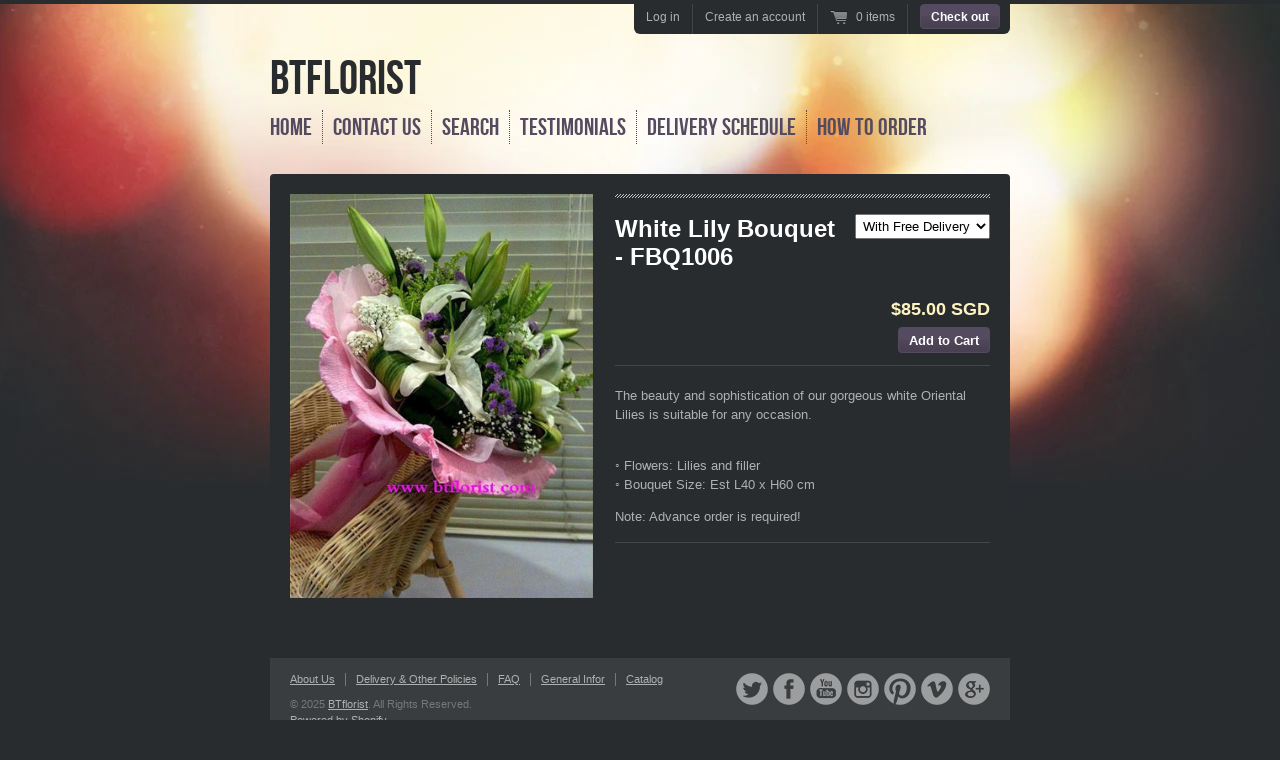

--- FILE ---
content_type: text/html; charset=utf-8
request_url: https://www.btflorist.com/products/white-lily-bouquet-fbq1006
body_size: 12471
content:
<!doctype html>
<!--[if lt IE 7 ]> <html lang="en" class="no-js ie6"> <![endif]-->
<!--[if IE 7 ]>    <html lang="en" class="no-js ie7"> <![endif]-->
<!--[if IE 8 ]>    <html lang="en" class="no-js ie8"> <![endif]-->
<!--[if (gt IE 9)|!(IE)]><!--> <html lang="en" class="no-js"> <!--<![endif]-->
<head>
  <meta charset="UTF-8">
  <!--[if IE]><meta http-equiv='X-UA-Compatible' content='IE=edge,chrome=1'><![endif]-->
  <link rel="canonical" href="https://www.btflorist.com/products/white-lily-bouquet-fbq1006" />

  
  <meta name="description" content="This Bouquet is created to spread warmth, cheer and light with its amazing blooms. Our finest gerberas offer uplifting grace to make this day a special one for your recipient.." />
  

  <title>
  White Lily Bouquet - FBQ1006 &ndash; BTflorist
  </title>

  


  <meta property="og:type" content="product" />
  <meta property="og:title" content="White Lily Bouquet       - FBQ1006" />
  
  <meta property="og:image" content="http://www.btflorist.com/cdn/shop/products/22713_20110603090036_org_grande.jpg?v=1561896580" />
  <meta property="og:image:secure_url" content="https://www.btflorist.com/cdn/shop/products/22713_20110603090036_org_grande.jpg?v=1561896580" />
  
  <meta property="og:price:amount" content="85.00" />
  <meta property="og:price:currency" content="SGD" />



<meta property="og:description" content="This Bouquet is created to spread warmth, cheer and light with its amazing blooms. Our finest gerberas offer uplifting grace to make this day a special one for your recipient.." />

<meta property="og:url" content="https://www.btflorist.com/products/white-lily-bouquet-fbq1006" />
<meta property="og:site_name" content="BTflorist" />
  
 

  <meta name="twitter:card" content="product" />
  <meta name="twitter:title" content="White Lily Bouquet       - FBQ1006" />
  <meta name="twitter:description" content="The beauty and sophistication of our gorgeous white Oriental Lilies is suitable for any occasion.◦ Flowers: Lilies and filler◦ Bouquet Size: Est L40 x H60 cmNote: Advance order is required!" />
  <meta name="twitter:image" content="http://www.btflorist.com/cdn/shop/products/22713_20110603090036_org_large.jpg?v=1561896580" />
  <meta name="twitter:label1" content="PRICE" />
  <meta name="twitter:data1" content="$85.00 SGD" />
  <meta name="twitter:label2" content="VENDOR" />
  <meta name="twitter:data2" content="BTflorist.com" />


  

  <link href="//www.btflorist.com/cdn/shop/t/2/assets/style.scss.css?v=72088954040264369541681876796" rel="stylesheet" type="text/css" media="all" />
  <link href="//www.btflorist.com/cdn/shop/t/2/assets/jquery.fancybox-1.3.4.css?v=110029257157013801281418041861" rel="stylesheet" type="text/css" media="all" />
  <script src="//www.btflorist.com/cdn/shop/t/2/assets/modernizr.js?v=136554011001666959481418041861" type="text/javascript"></script>
  <script src="//www.btflorist.com/cdn/shopifycloud/storefront/assets/themes_support/option_selection-b017cd28.js" type="text/javascript"></script>

  

  <script src="//ajax.googleapis.com/ajax/libs/jquery/1.7/jquery.min.js" type="text/javascript"></script>

  <script>window.performance && window.performance.mark && window.performance.mark('shopify.content_for_header.start');</script><meta id="shopify-digital-wallet" name="shopify-digital-wallet" content="/7172617/digital_wallets/dialog">
<meta name="shopify-checkout-api-token" content="31bb4725aed553228046ae98400827cd">
<meta id="in-context-paypal-metadata" data-shop-id="7172617" data-venmo-supported="false" data-environment="production" data-locale="en_US" data-paypal-v4="true" data-currency="SGD">
<link rel="alternate" type="application/json+oembed" href="https://www.btflorist.com/products/white-lily-bouquet-fbq1006.oembed">
<script async="async" src="/checkouts/internal/preloads.js?locale=en-SG"></script>
<script id="shopify-features" type="application/json">{"accessToken":"31bb4725aed553228046ae98400827cd","betas":["rich-media-storefront-analytics"],"domain":"www.btflorist.com","predictiveSearch":true,"shopId":7172617,"locale":"en"}</script>
<script>var Shopify = Shopify || {};
Shopify.shop = "btflorist.myshopify.com";
Shopify.locale = "en";
Shopify.currency = {"active":"SGD","rate":"1.0"};
Shopify.country = "SG";
Shopify.theme = {"name":"Radiance","id":9010448,"schema_name":null,"schema_version":null,"theme_store_id":176,"role":"main"};
Shopify.theme.handle = "null";
Shopify.theme.style = {"id":null,"handle":null};
Shopify.cdnHost = "www.btflorist.com/cdn";
Shopify.routes = Shopify.routes || {};
Shopify.routes.root = "/";</script>
<script type="module">!function(o){(o.Shopify=o.Shopify||{}).modules=!0}(window);</script>
<script>!function(o){function n(){var o=[];function n(){o.push(Array.prototype.slice.apply(arguments))}return n.q=o,n}var t=o.Shopify=o.Shopify||{};t.loadFeatures=n(),t.autoloadFeatures=n()}(window);</script>
<script id="shop-js-analytics" type="application/json">{"pageType":"product"}</script>
<script defer="defer" async type="module" src="//www.btflorist.com/cdn/shopifycloud/shop-js/modules/v2/client.init-shop-cart-sync_DRRuZ9Jb.en.esm.js"></script>
<script defer="defer" async type="module" src="//www.btflorist.com/cdn/shopifycloud/shop-js/modules/v2/chunk.common_Bq80O0pE.esm.js"></script>
<script type="module">
  await import("//www.btflorist.com/cdn/shopifycloud/shop-js/modules/v2/client.init-shop-cart-sync_DRRuZ9Jb.en.esm.js");
await import("//www.btflorist.com/cdn/shopifycloud/shop-js/modules/v2/chunk.common_Bq80O0pE.esm.js");

  window.Shopify.SignInWithShop?.initShopCartSync?.({"fedCMEnabled":true,"windoidEnabled":true});

</script>
<script id="__st">var __st={"a":7172617,"offset":28800,"reqid":"e4437a0b-a485-46ff-bd8c-1790438a96c5-1763732731","pageurl":"www.btflorist.com\/products\/white-lily-bouquet-fbq1006","u":"e26ea760efcb","p":"product","rtyp":"product","rid":4586373316};</script>
<script>window.ShopifyPaypalV4VisibilityTracking = true;</script>
<script id="captcha-bootstrap">!function(){'use strict';const t='contact',e='account',n='new_comment',o=[[t,t],['blogs',n],['comments',n],[t,'customer']],c=[[e,'customer_login'],[e,'guest_login'],[e,'recover_customer_password'],[e,'create_customer']],r=t=>t.map((([t,e])=>`form[action*='/${t}']:not([data-nocaptcha='true']) input[name='form_type'][value='${e}']`)).join(','),a=t=>()=>t?[...document.querySelectorAll(t)].map((t=>t.form)):[];function s(){const t=[...o],e=r(t);return a(e)}const i='password',u='form_key',d=['recaptcha-v3-token','g-recaptcha-response','h-captcha-response',i],f=()=>{try{return window.sessionStorage}catch{return}},m='__shopify_v',_=t=>t.elements[u];function p(t,e,n=!1){try{const o=window.sessionStorage,c=JSON.parse(o.getItem(e)),{data:r}=function(t){const{data:e,action:n}=t;return t[m]||n?{data:e,action:n}:{data:t,action:n}}(c);for(const[e,n]of Object.entries(r))t.elements[e]&&(t.elements[e].value=n);n&&o.removeItem(e)}catch(o){console.error('form repopulation failed',{error:o})}}const l='form_type',E='cptcha';function T(t){t.dataset[E]=!0}const w=window,h=w.document,L='Shopify',v='ce_forms',y='captcha';let A=!1;((t,e)=>{const n=(g='f06e6c50-85a8-45c8-87d0-21a2b65856fe',I='https://cdn.shopify.com/shopifycloud/storefront-forms-hcaptcha/ce_storefront_forms_captcha_hcaptcha.v1.5.2.iife.js',D={infoText:'Protected by hCaptcha',privacyText:'Privacy',termsText:'Terms'},(t,e,n)=>{const o=w[L][v],c=o.bindForm;if(c)return c(t,g,e,D).then(n);var r;o.q.push([[t,g,e,D],n]),r=I,A||(h.body.append(Object.assign(h.createElement('script'),{id:'captcha-provider',async:!0,src:r})),A=!0)});var g,I,D;w[L]=w[L]||{},w[L][v]=w[L][v]||{},w[L][v].q=[],w[L][y]=w[L][y]||{},w[L][y].protect=function(t,e){n(t,void 0,e),T(t)},Object.freeze(w[L][y]),function(t,e,n,w,h,L){const[v,y,A,g]=function(t,e,n){const i=e?o:[],u=t?c:[],d=[...i,...u],f=r(d),m=r(i),_=r(d.filter((([t,e])=>n.includes(e))));return[a(f),a(m),a(_),s()]}(w,h,L),I=t=>{const e=t.target;return e instanceof HTMLFormElement?e:e&&e.form},D=t=>v().includes(t);t.addEventListener('submit',(t=>{const e=I(t);if(!e)return;const n=D(e)&&!e.dataset.hcaptchaBound&&!e.dataset.recaptchaBound,o=_(e),c=g().includes(e)&&(!o||!o.value);(n||c)&&t.preventDefault(),c&&!n&&(function(t){try{if(!f())return;!function(t){const e=f();if(!e)return;const n=_(t);if(!n)return;const o=n.value;o&&e.removeItem(o)}(t);const e=Array.from(Array(32),(()=>Math.random().toString(36)[2])).join('');!function(t,e){_(t)||t.append(Object.assign(document.createElement('input'),{type:'hidden',name:u})),t.elements[u].value=e}(t,e),function(t,e){const n=f();if(!n)return;const o=[...t.querySelectorAll(`input[type='${i}']`)].map((({name:t})=>t)),c=[...d,...o],r={};for(const[a,s]of new FormData(t).entries())c.includes(a)||(r[a]=s);n.setItem(e,JSON.stringify({[m]:1,action:t.action,data:r}))}(t,e)}catch(e){console.error('failed to persist form',e)}}(e),e.submit())}));const S=(t,e)=>{t&&!t.dataset[E]&&(n(t,e.some((e=>e===t))),T(t))};for(const o of['focusin','change'])t.addEventListener(o,(t=>{const e=I(t);D(e)&&S(e,y())}));const B=e.get('form_key'),M=e.get(l),P=B&&M;t.addEventListener('DOMContentLoaded',(()=>{const t=y();if(P)for(const e of t)e.elements[l].value===M&&p(e,B);[...new Set([...A(),...v().filter((t=>'true'===t.dataset.shopifyCaptcha))])].forEach((e=>S(e,t)))}))}(h,new URLSearchParams(w.location.search),n,t,e,['guest_login'])})(!0,!0)}();</script>
<script integrity="sha256-52AcMU7V7pcBOXWImdc/TAGTFKeNjmkeM1Pvks/DTgc=" data-source-attribution="shopify.loadfeatures" defer="defer" src="//www.btflorist.com/cdn/shopifycloud/storefront/assets/storefront/load_feature-81c60534.js" crossorigin="anonymous"></script>
<script data-source-attribution="shopify.dynamic_checkout.dynamic.init">var Shopify=Shopify||{};Shopify.PaymentButton=Shopify.PaymentButton||{isStorefrontPortableWallets:!0,init:function(){window.Shopify.PaymentButton.init=function(){};var t=document.createElement("script");t.src="https://www.btflorist.com/cdn/shopifycloud/portable-wallets/latest/portable-wallets.en.js",t.type="module",document.head.appendChild(t)}};
</script>
<script data-source-attribution="shopify.dynamic_checkout.buyer_consent">
  function portableWalletsHideBuyerConsent(e){var t=document.getElementById("shopify-buyer-consent"),n=document.getElementById("shopify-subscription-policy-button");t&&n&&(t.classList.add("hidden"),t.setAttribute("aria-hidden","true"),n.removeEventListener("click",e))}function portableWalletsShowBuyerConsent(e){var t=document.getElementById("shopify-buyer-consent"),n=document.getElementById("shopify-subscription-policy-button");t&&n&&(t.classList.remove("hidden"),t.removeAttribute("aria-hidden"),n.addEventListener("click",e))}window.Shopify?.PaymentButton&&(window.Shopify.PaymentButton.hideBuyerConsent=portableWalletsHideBuyerConsent,window.Shopify.PaymentButton.showBuyerConsent=portableWalletsShowBuyerConsent);
</script>
<script data-source-attribution="shopify.dynamic_checkout.cart.bootstrap">document.addEventListener("DOMContentLoaded",(function(){function t(){return document.querySelector("shopify-accelerated-checkout-cart, shopify-accelerated-checkout")}if(t())Shopify.PaymentButton.init();else{new MutationObserver((function(e,n){t()&&(Shopify.PaymentButton.init(),n.disconnect())})).observe(document.body,{childList:!0,subtree:!0})}}));
</script>
<link id="shopify-accelerated-checkout-styles" rel="stylesheet" media="screen" href="https://www.btflorist.com/cdn/shopifycloud/portable-wallets/latest/accelerated-checkout-backwards-compat.css" crossorigin="anonymous">
<style id="shopify-accelerated-checkout-cart">
        #shopify-buyer-consent {
  margin-top: 1em;
  display: inline-block;
  width: 100%;
}

#shopify-buyer-consent.hidden {
  display: none;
}

#shopify-subscription-policy-button {
  background: none;
  border: none;
  padding: 0;
  text-decoration: underline;
  font-size: inherit;
  cursor: pointer;
}

#shopify-subscription-policy-button::before {
  box-shadow: none;
}

      </style>

<script>window.performance && window.performance.mark && window.performance.mark('shopify.content_for_header.end');</script>

<link href="https://monorail-edge.shopifysvc.com" rel="dns-prefetch">
<script>(function(){if ("sendBeacon" in navigator && "performance" in window) {try {var session_token_from_headers = performance.getEntriesByType('navigation')[0].serverTiming.find(x => x.name == '_s').description;} catch {var session_token_from_headers = undefined;}var session_cookie_matches = document.cookie.match(/_shopify_s=([^;]*)/);var session_token_from_cookie = session_cookie_matches && session_cookie_matches.length === 2 ? session_cookie_matches[1] : "";var session_token = session_token_from_headers || session_token_from_cookie || "";function handle_abandonment_event(e) {var entries = performance.getEntries().filter(function(entry) {return /monorail-edge.shopifysvc.com/.test(entry.name);});if (!window.abandonment_tracked && entries.length === 0) {window.abandonment_tracked = true;var currentMs = Date.now();var navigation_start = performance.timing.navigationStart;var payload = {shop_id: 7172617,url: window.location.href,navigation_start,duration: currentMs - navigation_start,session_token,page_type: "product"};window.navigator.sendBeacon("https://monorail-edge.shopifysvc.com/v1/produce", JSON.stringify({schema_id: "online_store_buyer_site_abandonment/1.1",payload: payload,metadata: {event_created_at_ms: currentMs,event_sent_at_ms: currentMs}}));}}window.addEventListener('pagehide', handle_abandonment_event);}}());</script>
<script id="web-pixels-manager-setup">(function e(e,d,r,n,o){if(void 0===o&&(o={}),!Boolean(null===(a=null===(i=window.Shopify)||void 0===i?void 0:i.analytics)||void 0===a?void 0:a.replayQueue)){var i,a;window.Shopify=window.Shopify||{};var t=window.Shopify;t.analytics=t.analytics||{};var s=t.analytics;s.replayQueue=[],s.publish=function(e,d,r){return s.replayQueue.push([e,d,r]),!0};try{self.performance.mark("wpm:start")}catch(e){}var l=function(){var e={modern:/Edge?\/(1{2}[4-9]|1[2-9]\d|[2-9]\d{2}|\d{4,})\.\d+(\.\d+|)|Firefox\/(1{2}[4-9]|1[2-9]\d|[2-9]\d{2}|\d{4,})\.\d+(\.\d+|)|Chrom(ium|e)\/(9{2}|\d{3,})\.\d+(\.\d+|)|(Maci|X1{2}).+ Version\/(15\.\d+|(1[6-9]|[2-9]\d|\d{3,})\.\d+)([,.]\d+|)( \(\w+\)|)( Mobile\/\w+|) Safari\/|Chrome.+OPR\/(9{2}|\d{3,})\.\d+\.\d+|(CPU[ +]OS|iPhone[ +]OS|CPU[ +]iPhone|CPU IPhone OS|CPU iPad OS)[ +]+(15[._]\d+|(1[6-9]|[2-9]\d|\d{3,})[._]\d+)([._]\d+|)|Android:?[ /-](13[3-9]|1[4-9]\d|[2-9]\d{2}|\d{4,})(\.\d+|)(\.\d+|)|Android.+Firefox\/(13[5-9]|1[4-9]\d|[2-9]\d{2}|\d{4,})\.\d+(\.\d+|)|Android.+Chrom(ium|e)\/(13[3-9]|1[4-9]\d|[2-9]\d{2}|\d{4,})\.\d+(\.\d+|)|SamsungBrowser\/([2-9]\d|\d{3,})\.\d+/,legacy:/Edge?\/(1[6-9]|[2-9]\d|\d{3,})\.\d+(\.\d+|)|Firefox\/(5[4-9]|[6-9]\d|\d{3,})\.\d+(\.\d+|)|Chrom(ium|e)\/(5[1-9]|[6-9]\d|\d{3,})\.\d+(\.\d+|)([\d.]+$|.*Safari\/(?![\d.]+ Edge\/[\d.]+$))|(Maci|X1{2}).+ Version\/(10\.\d+|(1[1-9]|[2-9]\d|\d{3,})\.\d+)([,.]\d+|)( \(\w+\)|)( Mobile\/\w+|) Safari\/|Chrome.+OPR\/(3[89]|[4-9]\d|\d{3,})\.\d+\.\d+|(CPU[ +]OS|iPhone[ +]OS|CPU[ +]iPhone|CPU IPhone OS|CPU iPad OS)[ +]+(10[._]\d+|(1[1-9]|[2-9]\d|\d{3,})[._]\d+)([._]\d+|)|Android:?[ /-](13[3-9]|1[4-9]\d|[2-9]\d{2}|\d{4,})(\.\d+|)(\.\d+|)|Mobile Safari.+OPR\/([89]\d|\d{3,})\.\d+\.\d+|Android.+Firefox\/(13[5-9]|1[4-9]\d|[2-9]\d{2}|\d{4,})\.\d+(\.\d+|)|Android.+Chrom(ium|e)\/(13[3-9]|1[4-9]\d|[2-9]\d{2}|\d{4,})\.\d+(\.\d+|)|Android.+(UC? ?Browser|UCWEB|U3)[ /]?(15\.([5-9]|\d{2,})|(1[6-9]|[2-9]\d|\d{3,})\.\d+)\.\d+|SamsungBrowser\/(5\.\d+|([6-9]|\d{2,})\.\d+)|Android.+MQ{2}Browser\/(14(\.(9|\d{2,})|)|(1[5-9]|[2-9]\d|\d{3,})(\.\d+|))(\.\d+|)|K[Aa][Ii]OS\/(3\.\d+|([4-9]|\d{2,})\.\d+)(\.\d+|)/},d=e.modern,r=e.legacy,n=navigator.userAgent;return n.match(d)?"modern":n.match(r)?"legacy":"unknown"}(),u="modern"===l?"modern":"legacy",c=(null!=n?n:{modern:"",legacy:""})[u],f=function(e){return[e.baseUrl,"/wpm","/b",e.hashVersion,"modern"===e.buildTarget?"m":"l",".js"].join("")}({baseUrl:d,hashVersion:r,buildTarget:u}),m=function(e){var d=e.version,r=e.bundleTarget,n=e.surface,o=e.pageUrl,i=e.monorailEndpoint;return{emit:function(e){var a=e.status,t=e.errorMsg,s=(new Date).getTime(),l=JSON.stringify({metadata:{event_sent_at_ms:s},events:[{schema_id:"web_pixels_manager_load/3.1",payload:{version:d,bundle_target:r,page_url:o,status:a,surface:n,error_msg:t},metadata:{event_created_at_ms:s}}]});if(!i)return console&&console.warn&&console.warn("[Web Pixels Manager] No Monorail endpoint provided, skipping logging."),!1;try{return self.navigator.sendBeacon.bind(self.navigator)(i,l)}catch(e){}var u=new XMLHttpRequest;try{return u.open("POST",i,!0),u.setRequestHeader("Content-Type","text/plain"),u.send(l),!0}catch(e){return console&&console.warn&&console.warn("[Web Pixels Manager] Got an unhandled error while logging to Monorail."),!1}}}}({version:r,bundleTarget:l,surface:e.surface,pageUrl:self.location.href,monorailEndpoint:e.monorailEndpoint});try{o.browserTarget=l,function(e){var d=e.src,r=e.async,n=void 0===r||r,o=e.onload,i=e.onerror,a=e.sri,t=e.scriptDataAttributes,s=void 0===t?{}:t,l=document.createElement("script"),u=document.querySelector("head"),c=document.querySelector("body");if(l.async=n,l.src=d,a&&(l.integrity=a,l.crossOrigin="anonymous"),s)for(var f in s)if(Object.prototype.hasOwnProperty.call(s,f))try{l.dataset[f]=s[f]}catch(e){}if(o&&l.addEventListener("load",o),i&&l.addEventListener("error",i),u)u.appendChild(l);else{if(!c)throw new Error("Did not find a head or body element to append the script");c.appendChild(l)}}({src:f,async:!0,onload:function(){if(!function(){var e,d;return Boolean(null===(d=null===(e=window.Shopify)||void 0===e?void 0:e.analytics)||void 0===d?void 0:d.initialized)}()){var d=window.webPixelsManager.init(e)||void 0;if(d){var r=window.Shopify.analytics;r.replayQueue.forEach((function(e){var r=e[0],n=e[1],o=e[2];d.publishCustomEvent(r,n,o)})),r.replayQueue=[],r.publish=d.publishCustomEvent,r.visitor=d.visitor,r.initialized=!0}}},onerror:function(){return m.emit({status:"failed",errorMsg:"".concat(f," has failed to load")})},sri:function(e){var d=/^sha384-[A-Za-z0-9+/=]+$/;return"string"==typeof e&&d.test(e)}(c)?c:"",scriptDataAttributes:o}),m.emit({status:"loading"})}catch(e){m.emit({status:"failed",errorMsg:(null==e?void 0:e.message)||"Unknown error"})}}})({shopId: 7172617,storefrontBaseUrl: "https://www.btflorist.com",extensionsBaseUrl: "https://extensions.shopifycdn.com/cdn/shopifycloud/web-pixels-manager",monorailEndpoint: "https://monorail-edge.shopifysvc.com/unstable/produce_batch",surface: "storefront-renderer",enabledBetaFlags: ["2dca8a86"],webPixelsConfigList: [{"id":"151650584","eventPayloadVersion":"v1","runtimeContext":"LAX","scriptVersion":"1","type":"CUSTOM","privacyPurposes":["ANALYTICS"],"name":"Google Analytics tag (migrated)"},{"id":"shopify-app-pixel","configuration":"{}","eventPayloadVersion":"v1","runtimeContext":"STRICT","scriptVersion":"0450","apiClientId":"shopify-pixel","type":"APP","privacyPurposes":["ANALYTICS","MARKETING"]},{"id":"shopify-custom-pixel","eventPayloadVersion":"v1","runtimeContext":"LAX","scriptVersion":"0450","apiClientId":"shopify-pixel","type":"CUSTOM","privacyPurposes":["ANALYTICS","MARKETING"]}],isMerchantRequest: false,initData: {"shop":{"name":"BTflorist","paymentSettings":{"currencyCode":"SGD"},"myshopifyDomain":"btflorist.myshopify.com","countryCode":"SG","storefrontUrl":"https:\/\/www.btflorist.com"},"customer":null,"cart":null,"checkout":null,"productVariants":[{"price":{"amount":85.0,"currencyCode":"SGD"},"product":{"title":"White Lily Bouquet       - FBQ1006","vendor":"BTflorist.com","id":"4586373316","untranslatedTitle":"White Lily Bouquet       - FBQ1006","url":"\/products\/white-lily-bouquet-fbq1006","type":"Hand Bouquets"},"id":"16710775940","image":{"src":"\/\/www.btflorist.com\/cdn\/shop\/products\/22713_20110603090036_org.jpg?v=1561896580"},"sku":"FBQ1006D","title":"With Free Delivery","untranslatedTitle":"With Free Delivery"}],"purchasingCompany":null},},"https://www.btflorist.com/cdn","ae1676cfwd2530674p4253c800m34e853cb",{"modern":"","legacy":""},{"shopId":"7172617","storefrontBaseUrl":"https:\/\/www.btflorist.com","extensionBaseUrl":"https:\/\/extensions.shopifycdn.com\/cdn\/shopifycloud\/web-pixels-manager","surface":"storefront-renderer","enabledBetaFlags":"[\"2dca8a86\"]","isMerchantRequest":"false","hashVersion":"ae1676cfwd2530674p4253c800m34e853cb","publish":"custom","events":"[[\"page_viewed\",{}],[\"product_viewed\",{\"productVariant\":{\"price\":{\"amount\":85.0,\"currencyCode\":\"SGD\"},\"product\":{\"title\":\"White Lily Bouquet       - FBQ1006\",\"vendor\":\"BTflorist.com\",\"id\":\"4586373316\",\"untranslatedTitle\":\"White Lily Bouquet       - FBQ1006\",\"url\":\"\/products\/white-lily-bouquet-fbq1006\",\"type\":\"Hand Bouquets\"},\"id\":\"16710775940\",\"image\":{\"src\":\"\/\/www.btflorist.com\/cdn\/shop\/products\/22713_20110603090036_org.jpg?v=1561896580\"},\"sku\":\"FBQ1006D\",\"title\":\"With Free Delivery\",\"untranslatedTitle\":\"With Free Delivery\"}}]]"});</script><script>
  window.ShopifyAnalytics = window.ShopifyAnalytics || {};
  window.ShopifyAnalytics.meta = window.ShopifyAnalytics.meta || {};
  window.ShopifyAnalytics.meta.currency = 'SGD';
  var meta = {"product":{"id":4586373316,"gid":"gid:\/\/shopify\/Product\/4586373316","vendor":"BTflorist.com","type":"Hand Bouquets","variants":[{"id":16710775940,"price":8500,"name":"White Lily Bouquet       - FBQ1006 - With Free Delivery","public_title":"With Free Delivery","sku":"FBQ1006D"}],"remote":false},"page":{"pageType":"product","resourceType":"product","resourceId":4586373316}};
  for (var attr in meta) {
    window.ShopifyAnalytics.meta[attr] = meta[attr];
  }
</script>
<script class="analytics">
  (function () {
    var customDocumentWrite = function(content) {
      var jquery = null;

      if (window.jQuery) {
        jquery = window.jQuery;
      } else if (window.Checkout && window.Checkout.$) {
        jquery = window.Checkout.$;
      }

      if (jquery) {
        jquery('body').append(content);
      }
    };

    var hasLoggedConversion = function(token) {
      if (token) {
        return document.cookie.indexOf('loggedConversion=' + token) !== -1;
      }
      return false;
    }

    var setCookieIfConversion = function(token) {
      if (token) {
        var twoMonthsFromNow = new Date(Date.now());
        twoMonthsFromNow.setMonth(twoMonthsFromNow.getMonth() + 2);

        document.cookie = 'loggedConversion=' + token + '; expires=' + twoMonthsFromNow;
      }
    }

    var trekkie = window.ShopifyAnalytics.lib = window.trekkie = window.trekkie || [];
    if (trekkie.integrations) {
      return;
    }
    trekkie.methods = [
      'identify',
      'page',
      'ready',
      'track',
      'trackForm',
      'trackLink'
    ];
    trekkie.factory = function(method) {
      return function() {
        var args = Array.prototype.slice.call(arguments);
        args.unshift(method);
        trekkie.push(args);
        return trekkie;
      };
    };
    for (var i = 0; i < trekkie.methods.length; i++) {
      var key = trekkie.methods[i];
      trekkie[key] = trekkie.factory(key);
    }
    trekkie.load = function(config) {
      trekkie.config = config || {};
      trekkie.config.initialDocumentCookie = document.cookie;
      var first = document.getElementsByTagName('script')[0];
      var script = document.createElement('script');
      script.type = 'text/javascript';
      script.onerror = function(e) {
        var scriptFallback = document.createElement('script');
        scriptFallback.type = 'text/javascript';
        scriptFallback.onerror = function(error) {
                var Monorail = {
      produce: function produce(monorailDomain, schemaId, payload) {
        var currentMs = new Date().getTime();
        var event = {
          schema_id: schemaId,
          payload: payload,
          metadata: {
            event_created_at_ms: currentMs,
            event_sent_at_ms: currentMs
          }
        };
        return Monorail.sendRequest("https://" + monorailDomain + "/v1/produce", JSON.stringify(event));
      },
      sendRequest: function sendRequest(endpointUrl, payload) {
        // Try the sendBeacon API
        if (window && window.navigator && typeof window.navigator.sendBeacon === 'function' && typeof window.Blob === 'function' && !Monorail.isIos12()) {
          var blobData = new window.Blob([payload], {
            type: 'text/plain'
          });

          if (window.navigator.sendBeacon(endpointUrl, blobData)) {
            return true;
          } // sendBeacon was not successful

        } // XHR beacon

        var xhr = new XMLHttpRequest();

        try {
          xhr.open('POST', endpointUrl);
          xhr.setRequestHeader('Content-Type', 'text/plain');
          xhr.send(payload);
        } catch (e) {
          console.log(e);
        }

        return false;
      },
      isIos12: function isIos12() {
        return window.navigator.userAgent.lastIndexOf('iPhone; CPU iPhone OS 12_') !== -1 || window.navigator.userAgent.lastIndexOf('iPad; CPU OS 12_') !== -1;
      }
    };
    Monorail.produce('monorail-edge.shopifysvc.com',
      'trekkie_storefront_load_errors/1.1',
      {shop_id: 7172617,
      theme_id: 9010448,
      app_name: "storefront",
      context_url: window.location.href,
      source_url: "//www.btflorist.com/cdn/s/trekkie.storefront.308893168db1679b4a9f8a086857af995740364f.min.js"});

        };
        scriptFallback.async = true;
        scriptFallback.src = '//www.btflorist.com/cdn/s/trekkie.storefront.308893168db1679b4a9f8a086857af995740364f.min.js';
        first.parentNode.insertBefore(scriptFallback, first);
      };
      script.async = true;
      script.src = '//www.btflorist.com/cdn/s/trekkie.storefront.308893168db1679b4a9f8a086857af995740364f.min.js';
      first.parentNode.insertBefore(script, first);
    };
    trekkie.load(
      {"Trekkie":{"appName":"storefront","development":false,"defaultAttributes":{"shopId":7172617,"isMerchantRequest":null,"themeId":9010448,"themeCityHash":"13985625117650916226","contentLanguage":"en","currency":"SGD","eventMetadataId":"f595d906-128d-4a5a-9375-acb184b616d4"},"isServerSideCookieWritingEnabled":true,"monorailRegion":"shop_domain","enabledBetaFlags":["f0df213a"]},"Session Attribution":{},"S2S":{"facebookCapiEnabled":false,"source":"trekkie-storefront-renderer","apiClientId":580111}}
    );

    var loaded = false;
    trekkie.ready(function() {
      if (loaded) return;
      loaded = true;

      window.ShopifyAnalytics.lib = window.trekkie;

      var originalDocumentWrite = document.write;
      document.write = customDocumentWrite;
      try { window.ShopifyAnalytics.merchantGoogleAnalytics.call(this); } catch(error) {};
      document.write = originalDocumentWrite;

      window.ShopifyAnalytics.lib.page(null,{"pageType":"product","resourceType":"product","resourceId":4586373316,"shopifyEmitted":true});

      var match = window.location.pathname.match(/checkouts\/(.+)\/(thank_you|post_purchase)/)
      var token = match? match[1]: undefined;
      if (!hasLoggedConversion(token)) {
        setCookieIfConversion(token);
        window.ShopifyAnalytics.lib.track("Viewed Product",{"currency":"SGD","variantId":16710775940,"productId":4586373316,"productGid":"gid:\/\/shopify\/Product\/4586373316","name":"White Lily Bouquet       - FBQ1006 - With Free Delivery","price":"85.00","sku":"FBQ1006D","brand":"BTflorist.com","variant":"With Free Delivery","category":"Hand Bouquets","nonInteraction":true,"remote":false},undefined,undefined,{"shopifyEmitted":true});
      window.ShopifyAnalytics.lib.track("monorail:\/\/trekkie_storefront_viewed_product\/1.1",{"currency":"SGD","variantId":16710775940,"productId":4586373316,"productGid":"gid:\/\/shopify\/Product\/4586373316","name":"White Lily Bouquet       - FBQ1006 - With Free Delivery","price":"85.00","sku":"FBQ1006D","brand":"BTflorist.com","variant":"With Free Delivery","category":"Hand Bouquets","nonInteraction":true,"remote":false,"referer":"https:\/\/www.btflorist.com\/products\/white-lily-bouquet-fbq1006"});
      }
    });


        var eventsListenerScript = document.createElement('script');
        eventsListenerScript.async = true;
        eventsListenerScript.src = "//www.btflorist.com/cdn/shopifycloud/storefront/assets/shop_events_listener-3da45d37.js";
        document.getElementsByTagName('head')[0].appendChild(eventsListenerScript);

})();</script>
  <script>
  if (!window.ga || (window.ga && typeof window.ga !== 'function')) {
    window.ga = function ga() {
      (window.ga.q = window.ga.q || []).push(arguments);
      if (window.Shopify && window.Shopify.analytics && typeof window.Shopify.analytics.publish === 'function') {
        window.Shopify.analytics.publish("ga_stub_called", {}, {sendTo: "google_osp_migration"});
      }
      console.error("Shopify's Google Analytics stub called with:", Array.from(arguments), "\nSee https://help.shopify.com/manual/promoting-marketing/pixels/pixel-migration#google for more information.");
    };
    if (window.Shopify && window.Shopify.analytics && typeof window.Shopify.analytics.publish === 'function') {
      window.Shopify.analytics.publish("ga_stub_initialized", {}, {sendTo: "google_osp_migration"});
    }
  }
</script>
<script
  defer
  src="https://www.btflorist.com/cdn/shopifycloud/perf-kit/shopify-perf-kit-2.1.2.min.js"
  data-application="storefront-renderer"
  data-shop-id="7172617"
  data-render-region="gcp-us-central1"
  data-page-type="product"
  data-theme-instance-id="9010448"
  data-theme-name=""
  data-theme-version=""
  data-monorail-region="shop_domain"
  data-resource-timing-sampling-rate="10"
  data-shs="true"
  data-shs-beacon="true"
  data-shs-export-with-fetch="true"
  data-shs-logs-sample-rate="1"
></script>
</head>

<body class="templateProduct">


  <div class="wrapper">

    <!-- Header -->
    <header id="top" class="clearfix">

      <h1 id="site-title">
        <a href="/" title="Home">
          
            BTflorist
          
        </a>
      </h1>

      <nav id="top-menu" class="clearfix">
        <ul>
          
          <li class="first">
            
            
              <a href="/">Home</a>
            
          </li>
          
          <li class="">
            
            
              <a href="/pages/contact-us">Contact Us</a>
            
          </li>
          
          <li class="">
            
            
              <a href="/search">Search</a>
            
          </li>
          
          <li class="">
            
            
              <a href="/pages/testimonials">Testimonials</a>
            
          </li>
          
          <li class="">
            
            
              <a href="/pages/delivery-other-policies-ii">Delivery Schedule</a>
            
          </li>
          
          <li class="last">
            
            
              <a href="/pages/how-to-order">How to Order</a>
            
          </li>
          
        </ul>

        
      </nav>

      <div id="umbrella">
        <ul>
          
          
            
            <li>
              <a href="/account/login" id="customer_login_link">Log in</a>
            </li>
             
            <li>
              <a href="/account/register" id="customer_register_link">Create an account</a>
            </li>
            
            
          

          <li class="cart-link">
            <a href="/cart" class="num-items-in-cart">
              <span class="icon">
               0 items
              </span>
            </a>
          </li>

          <li class="checkout-link">
            <a href="/cart" class="btn">Check out</a>
          </li>

        </ul>
      </div><!-- /#umbrella -->
    </header>

    <!-- Content -->
    <div class="content-wrapper clearfix">

      
        <div id="col-main">

  <div id="product" class="clearfix content" itemscope itemtype="http://schema.org/Product">

    <meta itemprop="url" content="https://www.btflorist.com/products/white-lily-bouquet-fbq1006" />
    <meta itemprop="image" content="//www.btflorist.com/cdn/shop/products/22713_20110603090036_org_grande.jpg?v=1561896580" />

    <div id="product-information">

      <p id="add-to-cart-msg"></p>

      <div id="product-header" class="diagonal-divider clearfix">

        <div id="product-header-title">
          <h1 id="product-title" itemprop="name">White Lily Bouquet       - FBQ1006</h1>
          
        </div>

        
        
          
           
          
          <form action="/cart/add" method="post" class="variants" id="product-actions" enctype="multipart/form-data">
            <div class="options clearfix">  

              <div class="variants-wrapper clearfix "> 
                <select id="product-select" name="id">
                  
                  <option value="16710775940" selected="selected">With Free Delivery - $85.00</option>
                  
                </select>
              </div>
              
                
              <div id="purchase">
                <p class="price" itemprop="offers" itemscope itemtype="http://schema.org/Offer">
                  <meta itemprop="priceCurrency" content="SGD" />
                  <link itemprop="availability" href="http://schema.org/InStock" />
                  <strong itemprop="price">$85.00</strong>
                  
                </p>                                 
                <input class="btn" type="submit" name="add" id="add-to-cart" value="Add to Cart" />
              </div>

            </div><!-- /.options -->
          </form>

        
      </div><!-- /#product-header -->

      
      <div class="description" itemprop="description">
        <p>The beauty and sophistication of our gorgeous white Oriental Lilies is suitable for any occasion.</p>
<p><br>◦ Flowers: Lilies and filler<br>◦ Bouquet Size: Est L40 x H60 cm</p>
<p>Note: Advance order is required!</p>
      </div> 
        
      <div>
        

<div id="sharing">

<ul style="width:500px; overflow:visible;">

  
  
  

  
  <li>
    <div id="fb-root"></div>
    <div class="fb-like" data-send="false" data-layout="button_count" data-show-faces="false"></div>          
  </li>
  

  
  
</ul>

</div>

<style>
.fb_iframe_widget iframe { z-index: 4000 }
</style>

<!-- fb like button -->
<div id="fb-root"></div>
<script defer>(function(d, s, id) {
  var js, fjs = d.getElementsByTagName(s)[0];
  if (d.getElementById(id)) {return;}
  js = d.createElement(s); js.id = id;
  js.src = "//connect.facebook.net/en_US/all.js#xfbml=1";
  fjs.parentNode.insertBefore(js, fjs);
}(document, 'script', 'facebook-jssdk'));</script>

<!-- +1 button -->
<script defer type="text/javascript">
  (function() {
    var po = document.createElement('script'); po.type = 'text/javascript'; po.async = true;
    po.src = '//apis.google.com/js/plusone.js';
    var s = document.getElementsByTagName('script')[0]; s.parentNode.insertBefore(po, s);
  })();
</script>

<!-- tweet btn -->
<script defer type="text/javascript" src="//platform.twitter.com/widgets.js"></script>


      </div>     

    </div><!-- /#product-information -->
    
    <div id="product-gallery" class="zoom-in">
	  
      <div id="active-wrapper">
             
          <img style="max-width:303px" src="//www.btflorist.com/cdn/shop/products/22713_20110603090036_org_large.jpg?v=1561896580" alt="White Lily Bouquet       - FBQ1006" id="large-thumb" />
        
      </div>

      <ul id="thumbs" class="visuallyhidden switch">
        
        <li>
          <a class="gallery" href="//www.btflorist.com/cdn/shop/products/22713_20110603090036_org_1024x1024.jpg?v=1561896580" title="White Lily Bouquet       - FBQ1006">
            <img src="//www.btflorist.com/cdn/shop/products/22713_20110603090036_org_thumb.jpg?v=1561896580" alt="White Lily Bouquet       - FBQ1006" />
          </a>
        </li>
        
      </ul>
      
    </div><!-- /#product-gallery -->

  </div><!-- /#product -->

  
  
    







  

</div><!-- /#col-main -->
      

      
        <div id="col-widgets">

  

  
  <!-- Widget: list all collections -->
  <div class="widget widget-linklist" id="widget-allcollections">
    <div class="widget-header">
      <h3><a href="/collections">Product Categories</a></h3>
    </div>
    <div class="widget-content">
      <ul>
      
        <li>
          <span class="arrow"></span>
          <a href="/collections/corsages" title="Fresh Flower Corsages/ Boutonnieres">Fresh Flower Corsages/ Boutonnieres</a>
        </li>
      
        <li>
          <span class="arrow"></span>
          <a href="/collections/artificial-flower-corsages" title="QQ. Artificial Flower Corsages">QQ. Artificial Flower Corsages</a>
        </li>
      
        <li>
          <span class="arrow"></span>
          <a href="/collections/bulk-order" title="S. Bulk Order">S. Bulk Order</a>
        </li>
      
        <li>
          <span class="arrow"></span>
          <a href="/collections/single-stalk-flower" title="Single Stalk Flower or Small Flower Bouquet">Single Stalk Flower or Small Flower Bouquet</a>
        </li>
      
        <li>
          <span class="arrow"></span>
          <a href="/collections/accompany-car-decorations" title="Wedding Accompany Car Decorations &amp; Accessories">Wedding Accompany Car Decorations &amp; Accessories</a>
        </li>
      
        <li>
          <span class="arrow"></span>
          <a href="/collections/wedding-car-decorations" title="Wedding Car Decorations ( Artificial Flower)">Wedding Car Decorations ( Artificial Flower)</a>
        </li>
      
        <li>
          <span class="arrow"></span>
          <a href="/collections/wedding-car-decorations-fresh-flower" title="Wedding Car Decorations ( Fresh Flower)">Wedding Car Decorations ( Fresh Flower)</a>
        </li>
      
      </ul>
    </div>    
  </div><!-- /.widget -->
  

  

  
    <!-- Link List Widget #1 -->
    

<div class="widget widget-linklist">
  <div class="widget-header">
    <h3>Type of Flowers</h3>
  </div>
  <div class="widget-content">
    <ul>
    
      <li>
        <span class="arrow"></span>
        <a href="/search?q=rose" title="Roses">Roses</a>
      </li>
    
      <li>
        <span class="arrow"></span>
        <a href="/search?q=Sunflower" title="Sunflowers">Sunflowers</a>
      </li>
    
      <li>
        <span class="arrow"></span>
        <a href="/search?q=gerbera" title="Gerberas">Gerberas</a>
      </li>
    
      <li>
        <span class="arrow"></span>
        <a href="/search?q=tulip" title="Tulips">Tulips</a>
      </li>
    
      <li>
        <span class="arrow"></span>
        <a href="/search?q=hydrangea" title="Hydrangea">Hydrangea</a>
      </li>
    
      <li>
        <span class="arrow"></span>
        <a href="/search?q=lily" title="Lilies">Lilies</a>
      </li>
    
      <li>
        <span class="arrow"></span>
        <a href="/search?q=orchid" title="Orchids">Orchids</a>
      </li>
    
      <li>
        <span class="arrow"></span>
        <a href="/search?q=baby Breath" title="Baby Breath">Baby Breath</a>
      </li>
    
      <li>
        <span class="arrow"></span>
        <a href="/search?q=Eustoma" title="Eustoma">Eustoma</a>
      </li>
    
      <li>
        <span class="arrow"></span>
        <a href="/search?q=calla" title="Calla Lilies">Calla Lilies</a>
      </li>
    
      <li>
        <span class="arrow"></span>
        <a href="/search?q=carnation" title="Carnation">Carnation</a>
      </li>
    
    </ul>
  </div>    
</div><!-- /.widget -->

  

  

  

    
  
  

</div><!-- /#col-widgets -->
      

    </div><!-- /.content -->

    <!-- Footer -->
    <footer id="bottom">

      <div id="footer-left">
        <ul id="footer-nav" class="clearfix">
        
          <li><a href="/pages/about-us">About Us</a></li>
        
          <li><a href="/pages/delivery-other-policies-ii">Delivery &amp; Other Policies</a></li>
        
          <li><a href="/pages/faq">FAQ</a></li>
        
          <li><a href="/pages/general-infor">General Infor</a></li>
        
          <li><a href="https://www.btflorist.com/collections/all">Catalog</a></li>
        
        </ul>
        <p>&copy; 2025 <a href="/">BTflorist</a>. All Rights Reserved.<br /><a target="_blank" rel="nofollow" href="https://www.shopify.com?utm_campaign=poweredby&amp;utm_medium=shopify&amp;utm_source=onlinestore">Powered by Shopify</a></p>
      </div>
      
      <div id="footer-right">
        <ul id="sm-icons" class="clearfix">
          <li><a href="http://www.twitter.com/shopify" title="BTflorist on Twitter" class="icon-social twitter ir">Twitter</a></li>
          <li><a href="http://www.facebook.com/shopify" title="BTflorist on Facebook" class="icon-social facebook ir">Facebook</a></li>
          <li><a href="http://www.youtube.com/user/shopify" title="BTflorist on YouTube" class="icon-social youtube ir">YouTube</a></li>
          
          <li><a href="http://instagram.com/shopify" title="BTflorist on Instagram" class="icon-social instagram ir">Instagram</a></li>
          <li><a href="http://pinterest.com/shopify/" title="BTflorist on Pinterest" class="icon-social pinterest ir">Pinterest</a></li>
          <li><a href="http://vimeo.com/shopify" title="BTflorist on Vimeo" class="icon-social vimeo ir">Vimeo</a></li>
          
          <li><a href="https://plus.google.com/+shopify" title="BTflorist on Google+" class="icon-social google ir">Google+</a></li>
        </ul>
      </div>

      
      <div id="footer-payment-methods">
        <p>Payment methods we accept</p>
        
        <img src="//www.btflorist.com/cdn/shopifycloud/storefront/assets/payment_icons/paypal-a7c68b85.svg" />
        
      </div>
      

    </footer>

  </div><!-- /.wrapper -->

  <!--[if lt IE 8]>
  <script>
    // IE 6+7 do not calculate the width of the #umbrella properly
    $('#umbrella').width( $('#umbrella ul').width() );
  </script>
  <![endif]-->


  
  <script>
    var selectCallback = function(variant, selector) {
      // Swap image.
      if (variant && variant.featured_image) {
        var newImage = variant.featured_image; // New image object.
        var mainImageDomEl = jQuery('#active-wrapper img')[0]; // DOM element of main image we need to swap.
        Shopify.Image.switchImage(newImage, mainImageDomEl, switchImage); // Define switchImage (the callback) in your theme's JavaScript file.
      }
      if (variant && variant.available) {
        // selected a valid variant
        $('#add-to-cart').removeClass('disabled').removeAttr('disabled'); // remove unavailable class from add-to-cart button, and re-enable button
        if(variant.compare_at_price == null){
          $('.options .price').html('<strong>'+Shopify.formatMoney(variant.price, "${{amount}} SGD")+'</strong>');
        } else {
          $('.options .price').html('<strong>'+Shopify.formatMoney(variant.price, "${{amount}} SGD") + '</strong> <span class="compare_at_price"> ' + "was" + ' <del>' + Shopify.formatMoney(variant.compare_at_price, "${{amount}} SGD") + '</del></span>');
        }
      } else {
        $('#add-to-cart').addClass('disabled').attr('disabled', 'disabled'); // set add-to-cart button to unavailable class and disable button
        var message = variant ? "Sold Out" : "Unavailable";
        $('.options .price').text(message); // update price-field message
      }
    };

    // initialize multi selector for product
    $(function() {
      new Shopify.OptionSelectors("product-select", { product: {"id":4586373316,"title":"White Lily Bouquet       - FBQ1006","handle":"white-lily-bouquet-fbq1006","description":"\u003cp\u003eThe beauty and sophistication of our gorgeous white Oriental Lilies is suitable for any occasion.\u003c\/p\u003e\n\u003cp\u003e\u003cbr\u003e◦ Flowers: Lilies and filler\u003cbr\u003e◦ Bouquet Size: Est L40 x H60 cm\u003c\/p\u003e\n\u003cp\u003eNote: Advance order is required!\u003c\/p\u003e","published_at":"2015-02-24T22:06:00+08:00","created_at":"2016-03-15T21:10:53+08:00","vendor":"BTflorist.com","type":"Hand Bouquets","tags":["Hand Bouquets"],"price":8500,"price_min":8500,"price_max":8500,"available":true,"price_varies":false,"compare_at_price":null,"compare_at_price_min":0,"compare_at_price_max":0,"compare_at_price_varies":false,"variants":[{"id":16710775940,"title":"With Free Delivery","option1":"With Free Delivery","option2":null,"option3":null,"sku":"FBQ1006D","requires_shipping":false,"taxable":false,"featured_image":null,"available":true,"name":"White Lily Bouquet       - FBQ1006 - With Free Delivery","public_title":"With Free Delivery","options":["With Free Delivery"],"price":8500,"weight":0,"compare_at_price":null,"inventory_quantity":0,"inventory_management":null,"inventory_policy":"deny","barcode":"","requires_selling_plan":false,"selling_plan_allocations":[]}],"images":["\/\/www.btflorist.com\/cdn\/shop\/products\/22713_20110603090036_org.jpg?v=1561896580"],"featured_image":"\/\/www.btflorist.com\/cdn\/shop\/products\/22713_20110603090036_org.jpg?v=1561896580","options":["Title"],"media":[{"alt":null,"id":63651577925,"position":1,"preview_image":{"aspect_ratio":0.75,"height":800,"width":600,"src":"\/\/www.btflorist.com\/cdn\/shop\/products\/22713_20110603090036_org.jpg?v=1561896580"},"aspect_ratio":0.75,"height":800,"media_type":"image","src":"\/\/www.btflorist.com\/cdn\/shop\/products\/22713_20110603090036_org.jpg?v=1561896580","width":600}],"requires_selling_plan":false,"selling_plan_groups":[],"content":"\u003cp\u003eThe beauty and sophistication of our gorgeous white Oriental Lilies is suitable for any occasion.\u003c\/p\u003e\n\u003cp\u003e\u003cbr\u003e◦ Flowers: Lilies and filler\u003cbr\u003e◦ Bouquet Size: Est L40 x H60 cm\u003c\/p\u003e\n\u003cp\u003eNote: Advance order is required!\u003c\/p\u003e"}, onVariantSelected: selectCallback, enableHistoryState: true });      
      // Add label if only one product option and it isn't 'Title'.
      
   
    });
    Shopify.Image.preload(["\/\/www.btflorist.com\/cdn\/shop\/products\/22713_20110603090036_org.jpg?v=1561896580"], '1024x1024');
    Shopify.Image.preload(["\/\/www.btflorist.com\/cdn\/shop\/products\/22713_20110603090036_org.jpg?v=1561896580"], 'large');
  </script>
  

  

  <script src="//www.btflorist.com/cdn/shop/t/2/assets/jquery.easing-1.3.pack.js?v=10660697283608861061418041860" type="text/javascript"></script>
  <script src="//www.btflorist.com/cdn/shop/t/2/assets/jquery.mousewheel-3.0.4.pack.js?v=122759718596670660161418041861" type="text/javascript"></script>
  <script src="//www.btflorist.com/cdn/shop/t/2/assets/jquery.fancybox-1.3.4.pack.js?v=95292552515697169981418041861" type="text/javascript"></script>
  <script>
  $('a[rel="fancybox"]').fancybox({
    'hideOnContentClick': true
  });
  </script>

  <script src="//www.btflorist.com/cdn/shop/t/2/assets/jquery.zoom.min.js?v=7098547149633335911418041861" type="text/javascript"></script>
  <script src="//www.btflorist.com/cdn/shop/t/2/assets/hoverintent.jquery.js?v=110036310040361601241418041860" type="text/javascript"></script>
  <script src="//www.btflorist.com/cdn/shop/t/2/assets/radiance.js?v=135806671614455263941425554801" type="text/javascript"></script>

</body>
</html>

--- FILE ---
content_type: text/css
request_url: https://www.btflorist.com/cdn/shop/t/2/assets/style.scss.css?v=72088954040264369541681876796
body_size: 5507
content:
@font-face{font-family:BebasNeueRegular;src:url(BebasNeue-webfont.eot);src:url(BebasNeue-webfont.eot?iefix) format("eot"),url(BebasNeue-webfont.woff) format("woff"),url(BebasNeue-webfont.ttf) format("truetype"),url(BebasNeue-webfont.svg#webfontfvFLBU0N) format("svg");font-weight:400;font-style:normal}html,body,div,span,object,iframe,p,blockquote,pre,abbr,address,cite,code,del,dfn,img,ins,kbd,q,samp,small,sub,sup,var,dl,dt,dd,ol,ul,li,fieldset,form,label,legend,table,caption,tbody,tfoot,thead,tr,th,td,article,aside,canvas,details,figcaption,figure,footer,header,hgroup,menu,nav,section,summary,time,mark,audio,video{margin:0;padding:0;border:0;font-size:100%;font:inherit;vertical-align:baseline}article,aside,details,figcaption,figure,footer,header,hgroup,menu,nav,section{display:block}blockquote,q{quotes:none}blockquote:before,blockquote:after,q:before,q:after{content:"";content:none}ins{background-color:#ff9;color:#000;text-decoration:none}mark{background-color:#ff9;color:#000;font-style:italic;font-weight:700}del{text-decoration:line-through}abbr[title],dfn[title]{border-bottom:1px dotted;cursor:help}table{border-collapse:collapse;border-spacing:0}hr{display:block;height:1px;border:0;border-top:1px solid #ccc;margin:1em 0;padding:0}input,select{vertical-align:middle}body{font:13px/1.231 Helvetica,Arial,sans-serif;*font-size: small}select,input,textarea,button{font:99% sans-serif}pre,code,kbd,samp{font-family:monospace,sans-serif}html{overflow-y:scroll}ol{list-style-type:decimal}p{margin:0 0 1em}nav ul,nav li{margin:0;list-style:none;list-style-image:none}small{font-size:85%}strong,th{font-weight:700}td{vertical-align:top}sub,sup{font-size:75%;line-height:0;position:relative}sup{top:-.5em}sub{bottom:-.25em}pre{white-space:pre;white-space:pre-wrap;word-wrap:break-word;padding:15px}textarea{overflow:auto}.ie6 legend,.ie7 legend{margin-left:-7px}input[type=radio]{vertical-align:text-bottom}input[type=checkbox]{vertical-align:bottom}.ie7 input[type=checkbox]{vertical-align:baseline}.ie6 input{vertical-align:text-bottom}label,input[type=button],input[type=submit],input[type=image],button{cursor:pointer}button,input,select,textarea{margin:0}select{max-width:99%}input[type=text].error,input[type=email].error,input[type=password].error{border-color:red}html{background:url(/cdn/shop/t/2/assets/variant-slate-bg-warm.jpg?v=64987900053714761481418041862) 50% 0 no-repeat}html{background-color:#282c2e}body{color:#afafaf}h1,h2,h3,h4,h5,h6{color:#fff;line-height:1.2;font-weight:700;margin:0 0 .5em}h1{font-size:22px}a{color:#ddd}a:hover{color:#fff}blockquote{font:italic 13px/1.5 georgia,sans-serif;margin:0 0 1.5em 1.25em}ul,ol{margin:0 0 1.5em 1.3em}li{margin:0 0 .25em}input,textarea{border:solid 1px #41474a;padding:4px;color:#333}input[type=image]{border:none}button{width:auto;overflow:visible}.ie7 img{-ms-interpolation-mode:bicubic}table{width:100%;margin:0 0 1.5em;border-collapse:collapse}table th{padding:4px 8px;font-weight:700;border:solid 1px #41474a;color:#fff;background:#1d1f20 url(/cdn/shop/t/2/assets/table-header-depth.png?v=20355050778895956661418041861) 0 100% repeat-x}table td{padding:4px 8px;border:solid 1px #41474a}tfoot th{background:transparent}html,body{height:100%}body{text-align:center}.wrapper{width:980px;margin:0 auto;padding:0 20px;text-align:left;min-height:100%}.ie6 .wrapper{height:100%}#col-main{float:left;width:740px;position:relative;z-index:1}#col-main.content{width:700px}#col-main.full{width:auto;float:none}#col-widgets{float:right;width:215px}.wrapper{width:740px}#col-widgets{display:none}#top{padding:50px 0 0;margin:0 0 30px;position:relative;z-index:100}#site-title{font: 48px/1 BebasNeueRegular,arial,sans-serif;color:#282c2e;margin:0}#site-title a{text-decoration:none;color:#282c2e}#site-title a:hover{color:#554b60}#top-menu{padding:8px 0 0;margin:0 0 0 -10px}#top-menu li{float:left}#top-menu a{color:#554b60;border-right:dotted 1px #554b60;font: 24px BebasNeueRegular,arial,sans-serif;padding:4px 10px;text-decoration:none;display:block}#top-menu .first a{border-radius:4px 0 0 4px}#top-menu li.last a{border:none;border-radius:0 4px 4px 0}#top-menu a:hover,#top-menu .active a{color:#282c2e;background:#fff}#top-menu a:hover .nav-arrow{border-top-color:#282c2e}#top-menu .has-dropdown{position:relative}.js #top-menu .has-dropdown a{padding-right:24px}.js #top-menu .nav-arrow{position:absolute;top:45%;right:10px;width:0;height:0;border-left:4px solid transparent;border-right:4px solid transparent;border-top:4px solid #554b60;display:block}#top-menu ul ul{clear:none;position:absolute;z-index:30;background:#fff;top:0;left:-1px;padding:5px 0;display:none;width:175px;-moz-box-shadow:0 2px 3px #c5c3b3;-webkit-box-shadow:0 2px 3px #c5c3b3;box-shadow:0 2px 3px #c5c3b3}.ie6 #top-menu ul ul,.ie7 #top-menu ul ul,.ie8 #top-menu ul ul{border:solid 1px #c5c3b3;border-width:0 1px}#top-menu ul .first ul{left:0}#top-menu ul ul li{float:none;display:block;padding:5px 10px}#top-menu ul ul a{font:12px Helvetica,Arial,sans-serif;margin:0;padding:0;display:block;border:none}#top-menu ul ul a:hover{text-decoration:underline}#header-search{float:right;margin:0}#header-search #top-search-input{width:174px;font-size:12px;padding:6px 3px;border:solid 1px #e7e7ce;-moz-border-radius:4px;-webkit-border-radius:4px;border-radius:4px;float:left}#header-search #top-search-submit{border:none;width:25px;height:25px;background:url(/cdn/shop/t/2/assets/icon-search.png?v=111160886725462804331418041860) 0 0 no-repeat;float:right;margin:0 0 0 8px;font-size:0;line-height:50px}#header-search #top-search-submit:hover{background-position:0 -25px}#header-search{width:215px}body{border-top:solid 4px #282c2e}#umbrella{background:#282c2e;padding:0 10px 0 12px;font-size:12px;font-weight:700;position:absolute;top:0;right:0;-webkit-border-radius:0 0 6px 6px;-moz-border-radius:0 0 6px 6px;border-radius:0 0 6px 6px;color:#afafaf}#umbrella ul{margin:0;padding:0;list-style:none}#umbrella li{float:left;padding:6px 12px 10px 0;margin:0 12px 0 0;border-right:solid 1px #444444;font-weight:400}#umbrella p{margin:0}#umbrella a{color:#afafaf;text-decoration:none}#umbrella a:hover{color:#fff}#umbrella .num-items-in-cart .icon{display:block;padding:0 0 0 26px;background:url(/cdn/shop/t/2/assets/cart-icons.png?v=165383099428050387471418041858) 0 -58px no-repeat}#umbrella .num-items-in-cart:hover .icon{background:url(/cdn/shop/t/2/assets/cart-icons.png?v=165383099428050387471418041858) 0 -87px no-repeat}#umbrella .checkout-link{padding:0;margin-right:0;border:none}#umbrella .checkout-link a{color:#fff}#umbrella .checkout-link a:hover{color:#554b60}.section-details{margin:0 0 10px}.section-details a{color:#fff;text-decoration:none}.section-details .view-more{float:right;line-height:32px}.section-title{font: 24px/1 BebasNeueRegular,arial,sans-serif;color:#fff;float:left;margin:0}.diagonal-divider{background:url(/cdn/shop/t/2/assets/diagonal-white.png?v=86967940658019762631418041858) 0 0 repeat-x;padding:16px 0 0;margin:0 0 20px}#page-title{font-size:22px;border-bottom:dotted 1px #41474a;padding:0 0 15px;margin:0 0 20px}.sort-by-wrapper{float:right}.sort-by-wrapper label{color:#fff}.product-grid{list-style:none;margin:0;color:#aaa}.product-grid li{width:177px;float:left;margin:0 10px 10px 0;position:relative}.product-grid .last-in-row{margin-right:0}.generated-height .product-grid-item{width:177px;position:absolute;bottom:0}.product-grid img{display:block;margin:0 auto}.product-grid a{text-decoration:none;display:block;color:#ddd}.product-grid a:hover{color:#fff}.product-grid .product-link{display:block;position:relative;z-index:1;text-decoration:none;margin:0;min-height:50px;width:100%}.product-photo{max-width:177px}.ie6 .product-grid{overflow:hidden}.product-information{padding:10px;position:relative;background:#3a3d3f;-webkit-border-radius:0 0 4px 4px;-moz-border-radius:0 0 4px 4px;border-radius:0 0 4px 4px}.product-information h3{font: 24px/1 BebasNeueRegular,arial,sans-serif;margin:5px 0 10px}.product-information p{line-height:1.4em;margin:0 0 .75em}.product-price{display:block;position:absolute;bottom:0;right:0;width:auto;padding:4px 8px;text-align:right;font-weight:700;color:#fff;filter:alpha(opacity=85);-moz-opacity:.85;opacity:.85;background:#575a5b;-webkit-border-radius:4px 0 0 0;-moz-border-radius:4px 0 0 0;border-radius:4px 0 0}#featured-grid .product-price.sale,.sale{background-color:#444;color:#fff}#featured-grid li{width:240px;background:#3a3d3f;-webkit-border-radius:0 0 4px 4px;-moz-border-radius:0 0 4px 4px;border-radius:0 0 4px 4px}#featured-grid .product-photo{max-width:240px}#featured-grid .product-price{top:-30px;right:0;bottom:auto;padding:3px 8px;font-size:14px;line-height:24px;color:#fff}#featured-products{margin-top:20px;clear:both}#featured-products.featured-narrow .product-grid li,#featured-products.featured-narrow .generated-height .product-grid-item{width:167px}#featured-products.featured-narrow .product-photo{max-width:167px}#product-information{float:right;width:375px}#product-actions{padding:4px 0 12px;overflow:visible}#purchase{float:right;text-align:right}.sold-out #purchase{float:none;text-align:left}#add-to-cart{margin:8px 0 0}#product-header{margin:0 0 20px;border-bottom:1px solid #41474a}#product-header #product-header-title{float:left;width:60%;margin:5px 0 16px}#product-title{margin:0 0 5px;font-size:24px;font-style:normal}#product-vendor{font-size:12px;font-weight:400;margin:0}#product-vendor a{text-decoration:none}#product-actions select{padding:3px}#product-actions .price{font-size:18px;margin:0;font-weight:700;text-align:right}#product-actions .price strong{color:#fcf3c1;display:block}#product-actions .compare_at_price{font-size:12px;display:block}.variants-wrapper{text-align:right;margin:0 0 8px}.selector-wrapper{margin:0 0 8px}.selector-wrapper label{margin:0 5px 0 0;text-align:right}#add-to-cart-msg{background:#1d1f20;padding:10px;display:none;margin:0}#product-information #sharing{margin:16px 0 0;padding:16px 0 0;border-top:1px solid #41474a}#product-information #sharing ul{list-style:none}#product-information #sharing li{margin:0;float:left}#product-gallery,#active-wrapper{width:303px}#active-wrapper{position:relative;min-height:50px;overflow:hidden;margin:0 0 10px}#active-wrapper img{display:block;width:auto}#active-wrapper .zoomed{position:absolute;top:0;left:0}#active-image-loading{background:#fff url(/cdn/shop/t/2/assets/icon-loading.gif?v=102462267472105833861418041860) 50% 50% no-repeat;width:40px;height:40px;-moz-border-radius:20px;-webkit-border-radius:20px;border-radius:20px;position:absolute;top:42%;left:42%;z-index:2;text-indent:-900em;overflow:hidden}#thumbs{margin:0;list-style:none}#thumbs li{float:left;margin:0 8px 8px 0;width:54px;height:54px;text-align:center}.no-js #thumbs li{margin-right:6px}#thumbs li.last-in-row{margin-right:0}#thumbs a{display:block;border:solid 1px #41474a;padding:1px}#thumbs a:hover{border:solid 1px #ffffff}#thumbs img{margin:0 auto;display:block}.content{padding:20px;background:#282c2e;line-height:1.5em;-moz-border-radius:4px 4px 0 0;-webkit-border-radius:4px 4px 0 0;border-radius:4px 4px 0 0}.content.description{padding:10px 20px 0;-moz-border-radius:4px;-webkit-border-radius:4px;border-radius:4px;margin:15px 0;float:left;width:700px}article{margin:20px 0 45px;background:url(/cdn/shop/t/2/assets/diagonal-white.png?v=86967940658019762631418041858) 0 100% repeat-x;padding:0 0 10px}.templateArticle article{margin-top:0}article .author{color:#999;font-style:italic;line-height:20px}article footer{font-size:11px;padding-top:20px}article footer p{margin:0}article footer .author{float:left}article footer .comments-link{float:right}article footer .btn{padding:2px 10px}.pagination{height:30px;margin:18px 0}.pagination ul{float:left;margin:0;border:1px solid #41474a;-webkit-border-radius:3px;-moz-border-radius:3px;border-radius:3px;-webkit-box-shadow:0 1px 1px rgba(0,0,0,.05);-moz-box-shadow:0 1px 1px rgba(0,0,0,.05);box-shadow:0 1px 1px #0000000d;background:#282c2e}.pagination li{display:inline}.pagination a{float:left;padding:0 14px;line-height:28px;border-right:1px solid #41474a;text-decoration:none;color:#fff}.pagination a:hover,.pagination .active a{color:#fff;background-color:#fcf3c1;background:#554b60 url(/cdn/shop/t/2/assets/btn-small-depth.png?v=171432813829885615621418041858) 0 100% repeat-x}.pagination .active a{border-right-color:#282c2e}.pagination .disabled a,.pagination .disabled a:hover{background:transparent;color:#41474a;cursor:default}.pagination .next a{border:0}.pagination-num-showing{float:right;line-height:28px;font-size:11px;color:#fff}#col-widgets{color:#afafaf}#col-widgets a{color:#fcf3c1}#col-widgets a:hover{color:#fff}.widget{-moz-border-radius:4px;-webkit-border-radius:4px;border-radius:4px;margin:0 0 20px;padding:10px;background:#1d1f20}.widget h3{font: 24px BebasNeueRegular,arial,sans-serif;color:#fff;margin:0 0 10px}#col-widgets .widget h3 a{color:#fff;text-decoration:none}.widget ul{margin:0}.widget li{padding:0 0 5px 12px;list-style:none}.widget-btns a{background:#1d1f20;-webkit-border-radius:12px;-moz-border-radius:12px;border-radius:12px;display:block;padding:6px 12px;margin:0 0 6px;text-decoration:none;overflow:hidden;height:1%}.widget-btns img{display:block;float:left;margin:0 6px 0 0}.widget-btns .btn-text{display:block;width:165px;float:right}.no-js #widget-twitter{display:none}.widget .tweet_list{margin:0;list-style:none}.widget .tweet_list li{margin:0 0 10px;padding:0 0 10px;border-bottom:dotted 1px #3a3d3f;background:none;word-wrap:break-word;line-height:1.3em}.widget-linklist li{border-top:dotted 1px #3a3d3f;padding:8px 0 0;margin:8px 0 0}.widget-linklist li:first-child{border-top:none;padding:0;margin:0}.widget-linklist li a{display:block;margin:0 0 0 12px}.ie7 .widget-linklist li a{float:left}.widget-linklist .arrow{width:0;height:0;border-top:4px solid transparent;border-bottom:4px solid transparent;border-left:4px solid #3a3d3f;display:block;float:left;margin:4px 0 0}#email-input{width:185px;margin-bottom:10px}.success.feedback{font-weight:700;color:green}.page-header #page-title{float:left;border:none;margin:0}.page-header #page-actions{float:right}.templateCustomersLogin form input,.templateCustomersRegister form input{float:left}.templateCustomersLogin form label,.templateCustomersRegister form label{float:left;min-width:120px;line-height:22px}.templateCustomersLogin .form-row,.templateCustomersActivateAccount .form-row,.templateCustomersRegister .form-row{margin:0 0 8px}.templateCustomersLogin .action-bottom,.templateCustomersRegister .action-bottom{margin:20px 0 0}.templateCustomersLogin .action-bottom .note,.templateCustomersRegister .action-bottom .note{font-size:11px;padding:0 0 0 5px;line-height:27px}#customer-login,#recover-password{float:left;width:58%;border-right:solid 1px #41474a}#recover-password{display:none}#recover_email label{min-width:75px}#forgot_password{margin:2px 0 0 5px;font-size:11px;float:left}#guest{float:right;width:38%}#customer_orders{width:75%;float:left}#customer_sidebar{float:right;width:20%}.address p,.view_address p{margin:0}#view_address{border-top:solid 1px #41474a;padding:10px 0 0;margin-top:10px;display:block}.address_actions{float:right}.address_actions .action_edit{border-right:solid 1px #41474a;padding-right:10px}.address_actions .action_delete{padding-left:16px}.action_top{margin:0 0 20px}.action_edit,.action_delete,.action_add{display:inline-block;padding-left:16px}.action_edit{background:url(/cdn/shop/t/2/assets/edit-sml.png?v=5455643498731609161418041859) 0 0 no-repeat}.action_delete{background:url(/cdn/shop/t/2/assets/delete-sml.png?v=57849862051680185841418041858) 0 1px no-repeat}.action_add{background:url(/cdn/shop/t/2/assets/add-sml.png?v=106978889498456297411418041857) 0 0 no-repeat}.default_address{color:#fff}.address_table,#add_address{border:dotted 1px #41474a;padding:10px;margin:0 0 20px}.address_table .label,#add_address .label{width:125px;padding-left:0}.address_table h4{padding:0 0 5px;margin:0 0 10px}.customer_address_table{margin:0}.customer_address_table td{border:none}.customer_address_table input{margin:0 5px 0 0}.customer_address .action-bottom{margin-left:141px}.order_date{border-bottom:solid 1px #41474a;padding:0 0 5px;margin:0 0 20px}#order_address{overflow:hidden;height:1%;margin:0 0 20px}#order_address #order_payment,#order_address #order_shipping{float:left;width:46%;margin-right:2%}.comment{margin:0 0 20px}.comment-author{float:left;width:18%;padding:12px 0 0;font-weight:700;text-align:right;color:#fcf3c1}.comment-content{background:#1d1f20;float:right;width:75%;-moz-border-radius:8px;-webkit-border-radius:8px;border-radius:8px;position:relative;padding:15px;color:#afafaf}.comment-arrow{width:0;height:0;border-bottom:8px solid transparent;border-top:8px solid transparent;border-right:8px solid #1d1f20;font-size:0;line-height:0;position:absolute;top:14px;left:-8px}.comment-posted{font-style:italic;margin:0;font-size:11px;line-height:1;color:#3a3d3f}.comment-form label{display:block;width:130px;float:left}.comment-form #comment-submit{margin:0 0 10px 130px}.comment-form div{margin:0 0 10px}.comment-form .text{float:left;border:solid 1px #ccc;padding:5px;width:150px;color:#666}.comment-form .text:focus{border-color:#afafaf}.comment-form textarea.text{width:500px}.has-error label{color:#e0360f}.has-error label.error-msg{color:#fff}.has-error input,.has-error textarea,.has-error .text{border:solid 1px #ff0000;-webit-box-shadow:0 0 4px rgba(255,0,0,.6);-moz-box-shadow:0 0 4px rgba(255,0,0,.6);box-shadow:0 0 4px #f009}.error-msg,.success-msg,.errors{padding:10px;color:#fff;text-align:left;background:url(/cdn/shop/t/2/assets/btn-small-depth.png?v=171432813829885615621418041858) 0 100% repeat-x;-moz-border-radius:4px;-webkit-border-radius:4px;border-radius:4px}.error-msg,.errors{background-color:#770e00}.success-msg{background-color:#387700}.errors{margin:0 1em 1.5em 0}.errors ul,.errors li{margin:0;list-style:none}#search-form{padding:0 0 20px;overflow:hidden;height:1%}#search-form #q{font-size:16px;padding:6px;width:400px;border:solid 1px #41474a;float:left}#search-form #search-submit{padding-top:7px;padding-bottom:6px;margin-left:10px;float:left;width:auto}.ie7 #search-form #search-submit{border:none}.results .item{margin:0 0 20px;padding:0 0 20px;border-bottom:solid 1px #41474a}.results .thumbnail{float:left}.results .search-excerpt{margin:0 0 0 75px}#cartform table{width:100%;margin:0 0 20px}#cartform table td{text-align:center;vertical-align:middle;padding:5px}#cartform table th{text-align:center}col.checkout-image{width:50px}col.checkout-delete{width:80px}#cartform td img{display:block}#cartform input.text{border:solid 1px #afafaf;padding:4px;color:#afafaf;text-align:center}#cartform .subtotal{text-align:center}#cartform .update-quantities{text-align:center;padding:5px;width:170px}#checkout-proceed{float:right;width:38%;text-align:right}#checkout-addnote{float:left;width:60%}#checkout-addnote a{display:block;width:165px;float:left}#checkout-addnote textarea{border:solid 1px #41474a;color:#afafaf;width:250px;height:60px;float:left;padding:4px}.js #checkout-addnote textarea{display:none}#additional-checkout-buttons{padding:5px;margin:5px 0 0}#additional-checkout-buttons-label{border-bottom:solid 1px #41474a;display:block;margin:0 0 8px;font-size:11px;font-weight:700}#bottom{padding:15px 20px;margin:25px 0 50px;font-size:11px;clear:both;overflow:hidden;height:1%;background:#3a3d3f;color:#777}#footer-left{width:400px;float:left}#footer-right{width:280px;float:right}#bottom ul{list-style:none;margin:0 0 10px}#bottom li{float:left;margin:0 0 0 10px;padding:0 0 0 10px}#bottom a{color:#afafaf}#bottom a:hover{color:#fff}#bottom p{line-height:1.5em}#footer-nav{margin:14px 0 0}#footer-nav li{border-left:solid 1px #777777}#footer-nav li:first-child{border-left:none;margin:0;padding:0}#sm-icons{float:right;margin:0}#sm-icons li{margin:0 0 0 5px;padding:0}.icon-social{width:32px;height:32px;background:url(/cdn/shop/t/2/assets/social-icons-dark-bg.png?v=87660752736494453291418041861) no-repeat;display:block}.icon-social{filter:alpha(opacity=50);-khtml-opacity:.5;-moz-opacity:.5;opacity:.5}.icon-social:hover{filter:alpha(opacity=100);-khtml-opacity:1;-moz-opacity:1;opacity:1}.icon-social.twitter{background-position:0 0}.icon-social.facebook{background-position:-50px 0}.icon-social.youtube{background-position:-100px 0}.icon-social.atom{background-position:-150px 0}.icon-social.instagram{background-position:-200px 0}.icon-social.pinterest{background-position:-250px 0}.icon-social.vimeo{background-position:-300px 0}.icon-social.tumblr{background-position:-350px 0}.icon-social.google{background-position:-400px 0}#footer-payment-methods{clear:both;border-top:solid 1px #D7D7D7;padding:15px 0 0;text-align:center}#footer-payment-methods p{margin:0 0 5px;text-transform:uppercase}#footer-payment-methods img{width:50px}.ie6 #footer-payment-methods,.ie7 #footer-payment-methods,.ie8 #footer-payment-methods{display:none}#carousel,#carousel .items>li{width:740px;height:300px}#carousel-wrapper{margin:0 0 30px}#carousel{position:relative;z-index:50;overflow:hidden;background:#f4f4f4}#carousel p,#carousel li{margin:0}#carousel .items{margin:0;padding:0;width:20000em;position:absolute;z-index:1}#carousel .items>li{float:left;list-style:none}#carousel .items img{max-width:100%}#carousel-controls{margin-top:10px}#carousel .browse{width:20px;height:100%;background:#3a3d3f;position:absolute;z-index:100;cursor:pointer;opacity:.9;display:none}#carousel-next{top:0;right:0}#carousel-prev{top:0;left:0}#carousel .arrow{display:block;position:absolute;top:46%}#carousel-next .arrow{width:0;height:0;border-top:10px solid transparent;border-bottom:10px solid transparent;border-left:10px solid #afafaf;left:5px}#carousel-prev .arrow{width:0;height:0;border-top:10px solid transparent;border-bottom:10px solid transparent;border-right:10px solid #afafaf;right:5px}#carousel .browse:hover{background:#1d1f20}#carousel-next:hover .arrow{border-left-color:#fff}#carousel-prev:hover .arrow{border-right-color:#fff}#carousel-slide-menu{list-style-type:none;text-align:center}#carousel-slide-menu li{width:14px;height:14px;border-radius:7px;background:#000;display:inline-block;margin:10px 3px 0;cursor:pointer}#carousel-slide-menu .active{background:#bbb}.ir{display:block;text-indent:-999em;overflow:hidden;background-repeat:no-repeat;text-align:left;direction:ltr}.hidden{display:none;visibility:hidden}.visuallyhidden{border:0;clip:rect(0 0 0 0);height:1px;margin:-1px;overflow:hidden;padding:0;position:absolute;width:1px}.visuallyhidden.focusable:active,.visuallyhidden.focusable:focus{clip:auto;height:auto;margin:0;overflow:visible;position:static;width:auto}.invisible{visibility:hidden}.clearfix:before,.clearfix:after{content:" ";display:block;height:0;overflow:hidden}.clearfix:after{clear:both}.clearfix{zoom:1}.left{float:left}.right{float:right}.btn,a.btn{display:inline-block;background:#554b60 url(/cdn/shop/t/2/assets/btn-small-depth.png?v=171432813829885615621418041858) 0 100% repeat-x;-webkit-border-radius:4px;-moz-border-radius:4px;border-radius:4px;border:solid 1px #554b60;color:#fff;padding:5px 10px 4px;text-decoration:none;font-weight:700;font-family:Helvetica,Arial,sans-serif;text-align:center;cursor:pointer}.btn.disabled:hover,a.btn.disabled:hover{border:solid 1px #554b60;background:#554b60 url(/cdn/shop/t/2/assets/btn-small-depth.png?v=171432813829885615621418041858) 0 100% repeat-x;color:#fff}.disabled{-moz-opacity:.3;opacity:.3;filter:alpha(opacity=30);cursor:default}.btn:hover,a.btn:hover{border:solid 1px #fcf3c1;background:#fcf3c1 url(/cdn/shop/t/2/assets/btn-small-depth.png?v=171432813829885615621418041858) 0 100% repeat-x;color:#554b60}.btn-reversed{border:solid 1px #fcf3c1;background:#fcf3c1 url(/cdn/shop/t/2/assets/btn-small-depth.png?v=171432813829885615621418041858) 0 100% repeat-x;color:#554b60}.btn-reversed:hover{background:#554b60 url(/cdn/shop/t/2/assets/btn-small-depth.png?v=171432813829885615621418041858) 0 100% repeat-x;border:solid 1px #554b60;color:#fff}.contact-form ul{margin:0}.contact-form li{list-style:none;margin:0 0 8px}.contact-form label{display:block;min-width:90px;float:left}.contact-form textarea{width:400px;height:100px}.contact-form .type-submit{margin:0 0 0 90px}.contact-form .error-msg{float:none;display:inline;margin:0 0 0 10px;font-size:11px;padding:6px}.contact-form .has-error input{border:solid 1px #ef3a22}@media print{*{background:transparent!important;color:#000!important;text-shadow:none!important;filter:none!important;-ms-filter:none!important}a,a:visited{color:#444!important;text-decoration:underline}a[href]:after{content:" (" attr(href) ")"}abbr[title]:after{content:" (" attr(title) ")"}.ir a:after,a[href^="javascript:"]:after,a[href^="#"]:after{content:""}pre,blockquote{border:1px solid #999;page-break-inside:avoid}thead{display:table-header-group}tr,img{page-break-inside:avoid}@page{margin:.5cm}p,h2,h3{orphans:3;widows:3}h2,h3{page-break-after:avoid}}#featured-grid .placeholder{display:block;width:240px;height:200px;background:#554b60 url(/cdn/shop/t/2/assets/placeholder-product.png?v=33522255482286408571418041861) 50% 50% no-repeat}.product-grid .placeholder{width:177px;height:130px;display:block;background:#554b60 url(/cdn/shop/t/2/assets/placeholder-product.png?v=33522255482286408571418041861) 50% 50% no-repeat}.no-products{position:relative}.no-products-overlay{opacity:.75;background:#282c2e;filter:progid:DXImageTransform.Microsoft.gradient(startColorstr="#BF282c2e",endColorstr="#BF282c2e",GradientType=0);width:100%;height:100%;position:absolute;z-index:4;top:0;left:0}.ie7 .no-products-overlay,.ie8 .no-products-overlay{background:transparent}.no-products-post-it{position:absolute;top:125px;left:198px;z-index:5;width:345px;height:193px;background:url(/cdn/shop/t/2/assets/no-products-post-it.png?v=47401730293511213321418041861) 0 0 no-repeat;font-family:georgia,serif;font-size:16px;color:#4b4a43;text-align:center;text-shadow:0 1px 0 #fff}.no-products-post-it-content{padding:65px 20px 20px;line-height:1.4em}.no-products-post-it em{display:block;color:#3b3a34;font-weight:700;font-style:italic;font-size:20px;margin:0 0 10px}.no-products-post-it a{color:#25669c}#product-actions input.text,#product-actions input[type=text],#product-actions textarea{width:90%}#product-actions input[type=text]:invalid,#product-actions textarea:invalid{-moz-box-shadow:inset 0 0 1px 1px #FF9494;-webkit-box-shadow:inset 0 0 1px 1px #FF9494;box-shadow:inset 0 0 1px 1px #ff9494}.error span{line-height:2;color:red}
/*# sourceMappingURL=/cdn/shop/t/2/assets/style.scss.css.map?v=72088954040264369541681876796 */
